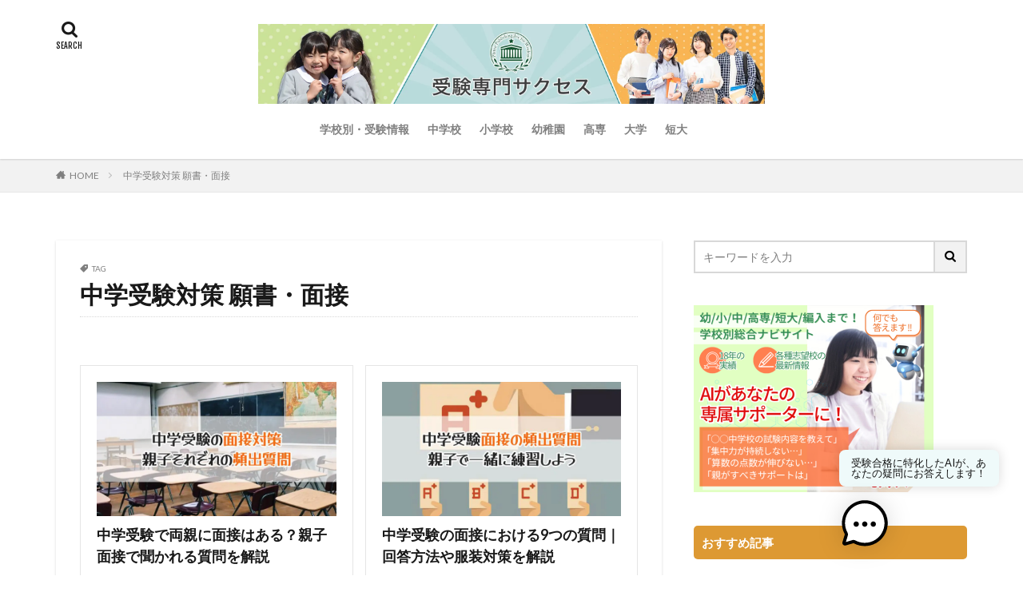

--- FILE ---
content_type: text/html; charset=UTF-8
request_url: https://jyuken.biz/tag/junior-high-meeting/
body_size: 15770
content:

<!DOCTYPE html>

<html lang="ja" prefix="og: http://ogp.me/ns#" class="t-html 
">

<head prefix="og: http://ogp.me/ns# fb: http://ogp.me/ns/fb# article: http://ogp.me/ns/article#">
<meta charset="UTF-8">
<title>中学受験対策 願書・面接│受験専門サクセス情報ブログ</title>
<meta name='robots' content='max-image-preview:large' />
<style id='wp-img-auto-sizes-contain-inline-css' type='text/css'>
img:is([sizes=auto i],[sizes^="auto," i]){contain-intrinsic-size:3000px 1500px}
/*# sourceURL=wp-img-auto-sizes-contain-inline-css */
</style>
<link rel='stylesheet' id='dashicons-css' href='https://jyuken.biz/wp-includes/css/dashicons.min.css?ver=6.9' type='text/css' media='all' />
<link rel='stylesheet' id='thickbox-css' href='https://jyuken.biz/wp-includes/js/thickbox/thickbox.css?ver=6.9' type='text/css' media='all' />
<link rel='stylesheet' id='wp-block-library-css' href='https://jyuken.biz/wp-includes/css/dist/block-library/style.min.css?ver=6.9' type='text/css' media='all' />
<style id='global-styles-inline-css' type='text/css'>
:root{--wp--preset--aspect-ratio--square: 1;--wp--preset--aspect-ratio--4-3: 4/3;--wp--preset--aspect-ratio--3-4: 3/4;--wp--preset--aspect-ratio--3-2: 3/2;--wp--preset--aspect-ratio--2-3: 2/3;--wp--preset--aspect-ratio--16-9: 16/9;--wp--preset--aspect-ratio--9-16: 9/16;--wp--preset--color--black: #000000;--wp--preset--color--cyan-bluish-gray: #abb8c3;--wp--preset--color--white: #ffffff;--wp--preset--color--pale-pink: #f78da7;--wp--preset--color--vivid-red: #cf2e2e;--wp--preset--color--luminous-vivid-orange: #ff6900;--wp--preset--color--luminous-vivid-amber: #fcb900;--wp--preset--color--light-green-cyan: #7bdcb5;--wp--preset--color--vivid-green-cyan: #00d084;--wp--preset--color--pale-cyan-blue: #8ed1fc;--wp--preset--color--vivid-cyan-blue: #0693e3;--wp--preset--color--vivid-purple: #9b51e0;--wp--preset--gradient--vivid-cyan-blue-to-vivid-purple: linear-gradient(135deg,rgb(6,147,227) 0%,rgb(155,81,224) 100%);--wp--preset--gradient--light-green-cyan-to-vivid-green-cyan: linear-gradient(135deg,rgb(122,220,180) 0%,rgb(0,208,130) 100%);--wp--preset--gradient--luminous-vivid-amber-to-luminous-vivid-orange: linear-gradient(135deg,rgb(252,185,0) 0%,rgb(255,105,0) 100%);--wp--preset--gradient--luminous-vivid-orange-to-vivid-red: linear-gradient(135deg,rgb(255,105,0) 0%,rgb(207,46,46) 100%);--wp--preset--gradient--very-light-gray-to-cyan-bluish-gray: linear-gradient(135deg,rgb(238,238,238) 0%,rgb(169,184,195) 100%);--wp--preset--gradient--cool-to-warm-spectrum: linear-gradient(135deg,rgb(74,234,220) 0%,rgb(151,120,209) 20%,rgb(207,42,186) 40%,rgb(238,44,130) 60%,rgb(251,105,98) 80%,rgb(254,248,76) 100%);--wp--preset--gradient--blush-light-purple: linear-gradient(135deg,rgb(255,206,236) 0%,rgb(152,150,240) 100%);--wp--preset--gradient--blush-bordeaux: linear-gradient(135deg,rgb(254,205,165) 0%,rgb(254,45,45) 50%,rgb(107,0,62) 100%);--wp--preset--gradient--luminous-dusk: linear-gradient(135deg,rgb(255,203,112) 0%,rgb(199,81,192) 50%,rgb(65,88,208) 100%);--wp--preset--gradient--pale-ocean: linear-gradient(135deg,rgb(255,245,203) 0%,rgb(182,227,212) 50%,rgb(51,167,181) 100%);--wp--preset--gradient--electric-grass: linear-gradient(135deg,rgb(202,248,128) 0%,rgb(113,206,126) 100%);--wp--preset--gradient--midnight: linear-gradient(135deg,rgb(2,3,129) 0%,rgb(40,116,252) 100%);--wp--preset--font-size--small: 13px;--wp--preset--font-size--medium: 20px;--wp--preset--font-size--large: 36px;--wp--preset--font-size--x-large: 42px;--wp--preset--spacing--20: 0.44rem;--wp--preset--spacing--30: 0.67rem;--wp--preset--spacing--40: 1rem;--wp--preset--spacing--50: 1.5rem;--wp--preset--spacing--60: 2.25rem;--wp--preset--spacing--70: 3.38rem;--wp--preset--spacing--80: 5.06rem;--wp--preset--shadow--natural: 6px 6px 9px rgba(0, 0, 0, 0.2);--wp--preset--shadow--deep: 12px 12px 50px rgba(0, 0, 0, 0.4);--wp--preset--shadow--sharp: 6px 6px 0px rgba(0, 0, 0, 0.2);--wp--preset--shadow--outlined: 6px 6px 0px -3px rgb(255, 255, 255), 6px 6px rgb(0, 0, 0);--wp--preset--shadow--crisp: 6px 6px 0px rgb(0, 0, 0);}:where(.is-layout-flex){gap: 0.5em;}:where(.is-layout-grid){gap: 0.5em;}body .is-layout-flex{display: flex;}.is-layout-flex{flex-wrap: wrap;align-items: center;}.is-layout-flex > :is(*, div){margin: 0;}body .is-layout-grid{display: grid;}.is-layout-grid > :is(*, div){margin: 0;}:where(.wp-block-columns.is-layout-flex){gap: 2em;}:where(.wp-block-columns.is-layout-grid){gap: 2em;}:where(.wp-block-post-template.is-layout-flex){gap: 1.25em;}:where(.wp-block-post-template.is-layout-grid){gap: 1.25em;}.has-black-color{color: var(--wp--preset--color--black) !important;}.has-cyan-bluish-gray-color{color: var(--wp--preset--color--cyan-bluish-gray) !important;}.has-white-color{color: var(--wp--preset--color--white) !important;}.has-pale-pink-color{color: var(--wp--preset--color--pale-pink) !important;}.has-vivid-red-color{color: var(--wp--preset--color--vivid-red) !important;}.has-luminous-vivid-orange-color{color: var(--wp--preset--color--luminous-vivid-orange) !important;}.has-luminous-vivid-amber-color{color: var(--wp--preset--color--luminous-vivid-amber) !important;}.has-light-green-cyan-color{color: var(--wp--preset--color--light-green-cyan) !important;}.has-vivid-green-cyan-color{color: var(--wp--preset--color--vivid-green-cyan) !important;}.has-pale-cyan-blue-color{color: var(--wp--preset--color--pale-cyan-blue) !important;}.has-vivid-cyan-blue-color{color: var(--wp--preset--color--vivid-cyan-blue) !important;}.has-vivid-purple-color{color: var(--wp--preset--color--vivid-purple) !important;}.has-black-background-color{background-color: var(--wp--preset--color--black) !important;}.has-cyan-bluish-gray-background-color{background-color: var(--wp--preset--color--cyan-bluish-gray) !important;}.has-white-background-color{background-color: var(--wp--preset--color--white) !important;}.has-pale-pink-background-color{background-color: var(--wp--preset--color--pale-pink) !important;}.has-vivid-red-background-color{background-color: var(--wp--preset--color--vivid-red) !important;}.has-luminous-vivid-orange-background-color{background-color: var(--wp--preset--color--luminous-vivid-orange) !important;}.has-luminous-vivid-amber-background-color{background-color: var(--wp--preset--color--luminous-vivid-amber) !important;}.has-light-green-cyan-background-color{background-color: var(--wp--preset--color--light-green-cyan) !important;}.has-vivid-green-cyan-background-color{background-color: var(--wp--preset--color--vivid-green-cyan) !important;}.has-pale-cyan-blue-background-color{background-color: var(--wp--preset--color--pale-cyan-blue) !important;}.has-vivid-cyan-blue-background-color{background-color: var(--wp--preset--color--vivid-cyan-blue) !important;}.has-vivid-purple-background-color{background-color: var(--wp--preset--color--vivid-purple) !important;}.has-black-border-color{border-color: var(--wp--preset--color--black) !important;}.has-cyan-bluish-gray-border-color{border-color: var(--wp--preset--color--cyan-bluish-gray) !important;}.has-white-border-color{border-color: var(--wp--preset--color--white) !important;}.has-pale-pink-border-color{border-color: var(--wp--preset--color--pale-pink) !important;}.has-vivid-red-border-color{border-color: var(--wp--preset--color--vivid-red) !important;}.has-luminous-vivid-orange-border-color{border-color: var(--wp--preset--color--luminous-vivid-orange) !important;}.has-luminous-vivid-amber-border-color{border-color: var(--wp--preset--color--luminous-vivid-amber) !important;}.has-light-green-cyan-border-color{border-color: var(--wp--preset--color--light-green-cyan) !important;}.has-vivid-green-cyan-border-color{border-color: var(--wp--preset--color--vivid-green-cyan) !important;}.has-pale-cyan-blue-border-color{border-color: var(--wp--preset--color--pale-cyan-blue) !important;}.has-vivid-cyan-blue-border-color{border-color: var(--wp--preset--color--vivid-cyan-blue) !important;}.has-vivid-purple-border-color{border-color: var(--wp--preset--color--vivid-purple) !important;}.has-vivid-cyan-blue-to-vivid-purple-gradient-background{background: var(--wp--preset--gradient--vivid-cyan-blue-to-vivid-purple) !important;}.has-light-green-cyan-to-vivid-green-cyan-gradient-background{background: var(--wp--preset--gradient--light-green-cyan-to-vivid-green-cyan) !important;}.has-luminous-vivid-amber-to-luminous-vivid-orange-gradient-background{background: var(--wp--preset--gradient--luminous-vivid-amber-to-luminous-vivid-orange) !important;}.has-luminous-vivid-orange-to-vivid-red-gradient-background{background: var(--wp--preset--gradient--luminous-vivid-orange-to-vivid-red) !important;}.has-very-light-gray-to-cyan-bluish-gray-gradient-background{background: var(--wp--preset--gradient--very-light-gray-to-cyan-bluish-gray) !important;}.has-cool-to-warm-spectrum-gradient-background{background: var(--wp--preset--gradient--cool-to-warm-spectrum) !important;}.has-blush-light-purple-gradient-background{background: var(--wp--preset--gradient--blush-light-purple) !important;}.has-blush-bordeaux-gradient-background{background: var(--wp--preset--gradient--blush-bordeaux) !important;}.has-luminous-dusk-gradient-background{background: var(--wp--preset--gradient--luminous-dusk) !important;}.has-pale-ocean-gradient-background{background: var(--wp--preset--gradient--pale-ocean) !important;}.has-electric-grass-gradient-background{background: var(--wp--preset--gradient--electric-grass) !important;}.has-midnight-gradient-background{background: var(--wp--preset--gradient--midnight) !important;}.has-small-font-size{font-size: var(--wp--preset--font-size--small) !important;}.has-medium-font-size{font-size: var(--wp--preset--font-size--medium) !important;}.has-large-font-size{font-size: var(--wp--preset--font-size--large) !important;}.has-x-large-font-size{font-size: var(--wp--preset--font-size--x-large) !important;}
/*# sourceURL=global-styles-inline-css */
</style>

<style id='classic-theme-styles-inline-css' type='text/css'>
/*! This file is auto-generated */
.wp-block-button__link{color:#fff;background-color:#32373c;border-radius:9999px;box-shadow:none;text-decoration:none;padding:calc(.667em + 2px) calc(1.333em + 2px);font-size:1.125em}.wp-block-file__button{background:#32373c;color:#fff;text-decoration:none}
/*# sourceURL=/wp-includes/css/classic-themes.min.css */
</style>
<link rel='stylesheet' id='contact-form-7-css' href='https://jyuken.biz/wp-content/plugins/contact-form-7/includes/css/styles.css?ver=6.1.1' type='text/css' media='all' />
<link rel='stylesheet' id='toc-screen-css' href='https://jyuken.biz/wp-content/plugins/table-of-contents-plus/screen.min.css?ver=2411.1' type='text/css' media='all' />
<link rel='stylesheet' id='mwai_chatbot_theme_chatgpt-css' href='https://jyuken.biz/wp-content/plugins/ai-engine-pro/themes/chatgpt.css?ver=1748909582' type='text/css' media='all' />
<link rel='stylesheet' id='megamenu-css' href='https://jyuken.biz/wp-content/uploads/maxmegamenu/style.css?ver=f5f0c2' type='text/css' media='all' />
<script type="text/javascript" src="https://jyuken.biz/wp-includes/js/jquery/jquery.min.js?ver=3.7.1" id="jquery-core-js"></script>
<script type="text/javascript" src="https://jyuken.biz/wp-includes/js/jquery/jquery-migrate.min.js?ver=3.4.1" id="jquery-migrate-js"></script>
<script type="text/javascript" src="https://jyuken.biz/wp-includes/js/dist/vendor/react.min.js?ver=18.3.1.1" id="react-js"></script>
<script type="text/javascript" src="https://jyuken.biz/wp-includes/js/dist/vendor/react-dom.min.js?ver=18.3.1.1" id="react-dom-js"></script>
<script type="text/javascript" src="https://jyuken.biz/wp-includes/js/dist/escape-html.min.js?ver=6561a406d2d232a6fbd2" id="wp-escape-html-js"></script>
<script type="text/javascript" src="https://jyuken.biz/wp-includes/js/dist/element.min.js?ver=6a582b0c827fa25df3dd" id="wp-element-js"></script>
<script type="text/javascript" src="https://jyuken.biz/wp-content/plugins/ai-engine-pro/app/chatbot.js?ver=1748909582" id="mwai_chatbot-js"></script>
<link rel="https://api.w.org/" href="https://jyuken.biz/wp-json/" /><link rel="alternate" title="JSON" type="application/json" href="https://jyuken.biz/wp-json/wp/v2/tags/41" /><link rel="stylesheet" href="https://jyuken.biz/wp-content/themes/the-thor/css/icon.min.css">
<link rel="stylesheet" href="https://fonts.googleapis.com/css?family=Lato:100,300,400,700,900">
<link rel="stylesheet" href="https://fonts.googleapis.com/css?family=Fjalla+One">
<link class="css-async" rel href="https://fonts.googleapis.com/css?family=Noto+Sans+JP:100,200,300,400,500,600,700,800,900">
<link rel="stylesheet" href="https://jyuken.biz/wp-content/themes/the-thor/style.min.css">
<link rel="stylesheet" href="https://jyuken.biz/wp-content/themes/the-thor-child/style-user.css?1635841592">
<script src="https://ajax.googleapis.com/ajax/libs/jquery/1.12.4/jquery.min.js"></script>
<meta http-equiv="X-UA-Compatible" content="IE=edge">
<meta name="viewport" content="width=device-width, initial-scale=1, viewport-fit=cover"/>
<style>
.widget.widget_nav_menu ul.menu{border-color: rgba(221,153,51,0.15);}.widget.widget_nav_menu ul.menu li{border-color: rgba(221,153,51,0.75);}.widget.widget_nav_menu ul.menu .sub-menu li{border-color: rgba(221,153,51,0.15);}.widget.widget_nav_menu ul.menu .sub-menu li .sub-menu li:first-child{border-color: rgba(221,153,51,0.15);}.widget.widget_nav_menu ul.menu li a:hover{background-color: rgba(221,153,51,0.75);}.widget.widget_nav_menu ul.menu .current-menu-item > a{background-color: rgba(221,153,51,0.75);}.widget.widget_nav_menu ul.menu li .sub-menu li a:before {color:#dd9933;}.widget.widget_nav_menu ul.menu li a{background-color:#dd9933;}.widget.widget_nav_menu ul.menu .sub-menu a:hover{color:#dd9933;}.widget.widget_nav_menu ul.menu .sub-menu .current-menu-item a{color:#dd9933;}.widget.widget_categories ul{border-color: rgba(221,153,51,0.15);}.widget.widget_categories ul li{border-color: rgba(221,153,51,0.75);}.widget.widget_categories ul .children li{border-color: rgba(221,153,51,0.15);}.widget.widget_categories ul .children li .children li:first-child{border-color: rgba(221,153,51,0.15);}.widget.widget_categories ul li a:hover{background-color: rgba(221,153,51,0.75);}.widget.widget_categories ul .current-menu-item > a{background-color: rgba(221,153,51,0.75);}.widget.widget_categories ul li .children li a:before {color:#dd9933;}.widget.widget_categories ul li a{background-color:#dd9933;}.widget.widget_categories ul .children a:hover{color:#dd9933;}.widget.widget_categories ul .children .current-menu-item a{color:#dd9933;}.widgetSearch__input:hover{border-color:#dd9933;}.widgetCatTitle{background-color:#dd9933;}.widgetCatTitle__inner{background-color:#dd9933;}.widgetSearch__submit:hover{background-color:#dd9933;}.widgetProfile__sns{background-color:#dd9933;}.widget.widget_calendar .calendar_wrap tbody a:hover{background-color:#dd9933;}.widget ul li a:hover{color:#dd9933;}.widget.widget_rss .rsswidget:hover{color:#dd9933;}.widget.widget_tag_cloud a:hover{background-color:#dd9933;}.widget select:hover{border-color:#dd9933;}.widgetSearch__checkLabel:hover:after{border-color:#dd9933;}.widgetSearch__check:checked .widgetSearch__checkLabel:before, .widgetSearch__check:checked + .widgetSearch__checkLabel:before{border-color:#dd9933;}.widgetTab__item.current{border-top-color:#dd9933;}.widgetTab__item:hover{border-top-color:#dd9933;}.searchHead__title{background-color:#dd9933;}.searchHead__submit:hover{color:#dd9933;}.menuBtn__close:hover{color:#dd9933;}.menuBtn__link:hover{color:#dd9933;}@media only screen and (min-width: 992px){.menuBtn__link {background-color:#dd9933;}}.t-headerCenter .menuBtn__link:hover{color:#dd9933;}.searchBtn__close:hover{color:#dd9933;}.searchBtn__link:hover{color:#dd9933;}.breadcrumb__item a:hover{color:#dd9933;}.pager__item{color:#dd9933;}.pager__item:hover, .pager__item-current{background-color:#dd9933; color:#fff;}.page-numbers{color:#dd9933;}.page-numbers:hover, .page-numbers.current{background-color:#dd9933; color:#fff;}.pagePager__item{color:#dd9933;}.pagePager__item:hover, .pagePager__item-current{background-color:#dd9933; color:#fff;}.heading a:hover{color:#dd9933;}.eyecatch__cat{background-color:#dd9933;}.the__category{background-color:#dd9933;}.dateList__item a:hover{color:#dd9933;}.controllerFooter__item:last-child{background-color:#dd9933;}.controllerFooter__close{background-color:#dd9933;}.bottomFooter__topBtn{background-color:#dd9933;}.mask-color{background-color:#dd9933;}.mask-colorgray{background-color:#dd9933;}.pickup3__item{background-color:#dd9933;}.categoryBox__title{color:#dd9933;}.comments__list .comment-meta{background-color:#dd9933;}.comment-respond .submit{background-color:#dd9933;}.prevNext__pop{background-color:#dd9933;}.swiper-pagination-bullet-active{background-color:#dd9933;}.swiper-slider .swiper-button-next, .swiper-slider .swiper-container-rtl .swiper-button-prev, .swiper-slider .swiper-button-prev, .swiper-slider .swiper-container-rtl .swiper-button-next	{background-color:#dd9933;}.snsFooter{background-color:#dd9933}.widget-main .heading.heading-widget{background-color:#dd9933}.widget-main .heading.heading-widgetsimple{background-color:#dd9933}.widget-main .heading.heading-widgetsimplewide{background-color:#dd9933}.widget-main .heading.heading-widgetwide{background-color:#dd9933}.widget-main .heading.heading-widgetbottom:before{border-color:#dd9933}.widget-main .heading.heading-widgetborder{border-color:#dd9933}.widget-main .heading.heading-widgetborder::before,.widget-main .heading.heading-widgetborder::after{background-color:#dd9933}.widget-side .heading.heading-widget{background-color:#dd9933}.widget-side .heading.heading-widgetsimple{background-color:#dd9933}.widget-side .heading.heading-widgetsimplewide{background-color:#dd9933}.widget-side .heading.heading-widgetwide{background-color:#dd9933}.widget-side .heading.heading-widgetbottom:before{border-color:#dd9933}.widget-side .heading.heading-widgetborder{border-color:#dd9933}.widget-side .heading.heading-widgetborder::before,.widget-side .heading.heading-widgetborder::after{background-color:#dd9933}.widget-foot .heading.heading-widget{background-color:#dd9933}.widget-foot .heading.heading-widgetsimple{background-color:#dd9933}.widget-foot .heading.heading-widgetsimplewide{background-color:#dd9933}.widget-foot .heading.heading-widgetwide{background-color:#dd9933}.widget-foot .heading.heading-widgetbottom:before{border-color:#dd9933}.widget-foot .heading.heading-widgetborder{border-color:#dd9933}.widget-foot .heading.heading-widgetborder::before,.widget-foot .heading.heading-widgetborder::after{background-color:#dd9933}.widget-menu .heading.heading-widget{background-color:#dd9933}.widget-menu .heading.heading-widgetsimple{background-color:#dd9933}.widget-menu .heading.heading-widgetsimplewide{background-color:#dd9933}.widget-menu .heading.heading-widgetwide{background-color:#dd9933}.widget-menu .heading.heading-widgetbottom:before{border-color:#dd9933}.widget-menu .heading.heading-widgetborder{border-color:#dd9933}.widget-menu .heading.heading-widgetborder::before,.widget-menu .heading.heading-widgetborder::after{background-color:#dd9933}.still{height: 170px;}@media only screen and (min-width: 768px){.still {height: 500px;}}.still__bg.mask.mask-color{background-color:#adadad}.rankingBox__bg{background-color:#dd9933}.the__ribbon{background-color:#dd9933}.the__ribbon:after{border-left-color:#dd9933; border-right-color:#dd9933}.content .afTagBox__btnDetail{background-color:#dd9933;}.widget .widgetAfTag__btnDetail{background-color:#dd9933;}.content .afTagBox__btnAf{background-color:#dd9933;}.widget .widgetAfTag__btnAf{background-color:#dd9933;}.content a{color:#1e73be;}.phrase a{color:#1e73be;}.content .sitemap li a:hover{color:#1e73be;}.content h2 a:hover,.content h3 a:hover,.content h4 a:hover,.content h5 a:hover{color:#1e73be;}.content ul.menu li a:hover{color:#1e73be;}.content .es-LiconBox:before{background-color:#a83f3f;}.content .es-LiconCircle:before{background-color:#a83f3f;}.content .es-BTiconBox:before{background-color:#a83f3f;}.content .es-BTiconCircle:before{background-color:#a83f3f;}.content .es-BiconObi{border-color:#a83f3f;}.content .es-BiconCorner:before{background-color:#a83f3f;}.content .es-BiconCircle:before{background-color:#a83f3f;}.content .es-BmarkHatena::before{background-color:#005293;}.content .es-BmarkExcl::before{background-color:#b60105;}.content .es-BmarkQ::before{background-color:#005293;}.content .es-BmarkQ::after{border-top-color:#005293;}.content .es-BmarkA::before{color:#b60105;}.content .es-BsubTradi::before{color:#ffffff;background-color:#b60105;border-color:#b60105;}.btn__link-primary{color:#ffffff; background-color:#3f3f3f;}.content .btn__link-primary{color:#ffffff; background-color:#3f3f3f;}.searchBtn__contentInner .btn__link-search{color:#ffffff; background-color:#3f3f3f;}.btn__link-secondary{color:#ffffff; background-color:#3f3f3f;}.content .btn__link-secondary{color:#ffffff; background-color:#3f3f3f;}.btn__link-search{color:#ffffff; background-color:#3f3f3f;}.btn__link-normal{color:#3f3f3f;}.content .btn__link-normal{color:#3f3f3f;}.btn__link-normal:hover{background-color:#3f3f3f;}.content .btn__link-normal:hover{background-color:#3f3f3f;}.comments__list .comment-reply-link{color:#3f3f3f;}.comments__list .comment-reply-link:hover{background-color:#3f3f3f;}@media only screen and (min-width: 992px){.subNavi__link-pickup{color:#3f3f3f;}}@media only screen and (min-width: 992px){.subNavi__link-pickup:hover{background-color:#3f3f3f;}}.content h2{color:#191919}.content h3{color:#191919}.content h4{color:#191919}.content h5{color:#191919}.content ul > li::before{color:#a83f3f;}.content ul{color:#191919;}.content ol > li::before{color:#a83f3f; border-color:#a83f3f;}.content ol > li > ol > li::before{background-color:#a83f3f; border-color:#a83f3f;}.content ol > li > ol > li > ol > li::before{color:#a83f3f; border-color:#a83f3f;}.content ol{color:#191919;}.content .balloon .balloon__text{color:#191919; background-color:#f2f2f2;}.content .balloon .balloon__text-left:before{border-left-color:#f2f2f2;}.content .balloon .balloon__text-right:before{border-right-color:#f2f2f2;}.content .balloon-boder .balloon__text{color:#191919; background-color:#ffffff;  border-color:#d8d8d8;}.content .balloon-boder .balloon__text-left:before{border-left-color:#d8d8d8;}.content .balloon-boder .balloon__text-left:after{border-left-color:#ffffff;}.content .balloon-boder .balloon__text-right:before{border-right-color:#d8d8d8;}.content .balloon-boder .balloon__text-right:after{border-right-color:#ffffff;}.content blockquote{color:#191919; background-color:#f2f2f2;}.content blockquote::before{color:#d8d8d8;}.content table{color:#191919; border-top-color:#E5E5E5; border-left-color:#E5E5E5;}.content table th{background:#7f7f7f; color:#ffffff; ;border-right-color:#E5E5E5; border-bottom-color:#E5E5E5;}.content table td{background:#ffffff; ;border-right-color:#E5E5E5; border-bottom-color:#E5E5E5;}.content table tr:nth-child(odd) td{background-color:#f2f2f2;}
</style>
<style type="text/css">.broken_link, a.broken_link {
	text-decoration: line-through;
}</style><link rel="icon" href="https://jyuken.biz/wp-content/uploads/2021/08/cropped-4a332f05ade4ac7bb3c46c472cb5eac8-32x32.jpg" sizes="32x32" />
<link rel="icon" href="https://jyuken.biz/wp-content/uploads/2021/08/cropped-4a332f05ade4ac7bb3c46c472cb5eac8-192x192.jpg" sizes="192x192" />
<link rel="apple-touch-icon" href="https://jyuken.biz/wp-content/uploads/2021/08/cropped-4a332f05ade4ac7bb3c46c472cb5eac8-180x180.jpg" />
<meta name="msapplication-TileImage" content="https://jyuken.biz/wp-content/uploads/2021/08/cropped-4a332f05ade4ac7bb3c46c472cb5eac8-270x270.jpg" />
		<style type="text/css" id="wp-custom-css">
			.box6 {
    padding: 0.5em 1em;
    margin: 2em 0;
    background: #f0f7ff;
    border: dashed 2px #5b8bd0;/*点線*/
}
.box6 p {
    margin: 0; 
    padding: 0;
}
.box4{
    padding: 8px 19px;
    margin: 2em 0;
    color: #2c2c2f;
    background: #e6f1ff;
    border-top: solid 5px #5989cf;
    border-bottom: solid 5px #5989cf;
}
.box4 p {
    margin: 0; 
    padding: 0;
}
.box5 {
    padding: 0.5em 1em;
    margin: 2em 0;
    border: double 5px #4ec4d3;
}
.box5 p {
    margin: 0; 
    padding: 0;
}
img.centered {
	display: block;
	margin-left: auto;
	margin-right: auto;
	}
img.alignright {
	padding: 4px;
	margin: 0 0 2px 10px;
	display: inline;
	}
img.alignleft {
	padding: 4px;
	margin: 0 10px 2px 0;
	display: inline;
	}
.alignright {
	float: right;
	}
.alignleft {
	float: left;
	}
/* ------------------------------------- */
/* ----------- ロゴ画像の調整 ----------- */
/* ------------------------------------- */

/* ------- スマホ表示のロゴ高さ ------- */
.siteTitle__logo {
    height: 48px;
}

/* --------- PC表示のロゴ高さ --------- */
@media only screen and (min-width: 500px){
.siteTitle__logo {
    height: 100px;
}}

.shiny-btn2 {
    display: block;
    position: relative;
    width: 80%;/*ボタンの幅*/
    padding: 10px 0;
    margin: 30px auto;
    background-color: #ed4545;/*ボタンの色*/
    box-shadow: 0 3px 0 0 rgba(198, 39, 39, 1);/*影の色(rgbaの値を変更)*/
    border-radius: 5px;
    font-weight: bold;
    font-size: 18px;
    color: #fff;
    text-align: center;
    text-decoration: none;
    overflow: hidden;
}
.shiny-btn2:hover {
    text-decoration: none;
    color: #fff;
    box-shadow: none;
    -webkit-transform: translateY(3px);
}
.shiny-btn2::before {
    position: absolute;
    content: '';
    display: inline-block;
    top: -180px;
    left: 0;
    width: 30px;
    height: 100%;
    background-color: #fff;
    transition: 0.2s;
    animation: shiny-btn2 3s ease-in-out infinite;
}
@-webkit-keyframes shiny-btn2 {
    0% { -webkit-transform: scale(0) rotate(45deg); opacity: 0; }
    80% { -webkit-transform: scale(0) rotate(45deg); opacity: 0.5; }
    81% { -webkit-transform: scale(4) rotate(45deg); opacity: 1; }
    100% { -webkit-transform: scale(50) rotate(45deg); opacity: 0; }
}		</style>
		<style type="text/css">/** Mega Menu CSS: fs **/</style>
<!– Global site tag (gtag.js) – Google Analytics –>
<script async src='https://www.googletagmanager.com/gtag/js?id=UA-207147615-2'></script>
<script>
    window.dataLayer = window.dataLayer || [];
    function gtag(){dataLayer.push(arguments);}
    gtag('js', new Date());
    gtag('config', 'UA-207147615-2');
    
</script>
<!– /Global site tag (gtag.js) – Google Analytics –>
<meta property="og:site_name" content="受験専門サクセス情報ブログ" />
<meta property="og:type" content="website" />
<meta property="og:title" content="中学受験対策 願書・面接│受験専門サクセス情報ブログ" />
<meta property="og:description" content="" />
<meta property="og:url" content="https://jyuken.biz/tag/junior-high-meeting/" />
<meta property="og:image" content="https://jyuken.biz/wp-content/themes/the-thor/img/img_no_768.gif" />
<meta name="twitter:card" content="summary" />

<script async src="https://pagead2.googlesyndication.com/pagead/js/adsbygoogle.js?client=ca-pub-4768083860972743"
     crossorigin="anonymous"></script>

<!-- Google Tag Manager -->
<script>(function(w,d,s,l,i){w[l]=w[l]||[];w[l].push({'gtm.start':
new Date().getTime(),event:'gtm.js'});var f=d.getElementsByTagName(s)[0],
j=d.createElement(s),dl=l!='dataLayer'?'&l='+l:'';j.async=true;j.src=
'https://www.googletagmanager.com/gtm.js?id='+i+dl;f.parentNode.insertBefore(j,f);
})(window,document,'script','dataLayer','GTM-KD6ZBN9');</script>
<!-- End Google Tag Manager -->
</head>
<body class=" t-headerCenter" id="top">



  <!--l-header-->
  <header class="l-header l-header-shadow">
    <div class="container container-header">

      <!--logo-->
			<p class="siteTitle">
				<a class="siteTitle__link" href="https://jyuken.biz">
											<img class="siteTitle__logo" src="https://jyuken.biz/wp-content/uploads/2022/12/main1-1.jpg" alt="受験専門サクセス情報ブログ" width="1900" height="300" >
					        </a>
      </p>      <!--/logo-->


      				<!--globalNavi-->
				<nav class="globalNavi">
					<div class="globalNavi__inner">
            <ul class="globalNavi__list"><li id="menu-item-2735" class="menu-item menu-item-type-post_type menu-item-object-page menu-item-2735"><a href="https://jyuken.biz/any-school/">学校別・受験情報</a></li>
<li id="menu-item-2642" class="menu-item menu-item-type-taxonomy menu-item-object-category menu-item-2642"><a href="https://jyuken.biz/category/exam/">中学校</a></li>
<li id="menu-item-2641" class="menu-item menu-item-type-taxonomy menu-item-object-category menu-item-2641"><a href="https://jyuken.biz/category/primary/">小学校</a></li>
<li id="menu-item-2695" class="menu-item menu-item-type-taxonomy menu-item-object-category menu-item-2695"><a href="https://jyuken.biz/category/yochien/">幼稚園</a></li>
<li id="menu-item-2639" class="menu-item menu-item-type-taxonomy menu-item-object-category menu-item-2639"><a href="https://jyuken.biz/category/technical-college/">高専</a></li>
<li id="menu-item-2640" class="menu-item menu-item-type-taxonomy menu-item-object-category menu-item-2640"><a href="https://jyuken.biz/category/university/">大学</a></li>
<li id="menu-item-2638" class="menu-item menu-item-type-taxonomy menu-item-object-category menu-item-2638"><a href="https://jyuken.biz/category/junior-college/">短大</a></li>
</ul>					</div>
				</nav>
				<!--/globalNavi-->
			

			

            <!--searchBtn-->
			<div class="searchBtn searchBtn-right searchBtn-zero ">
        <input class="searchBtn__checkbox" id="searchBtn-checkbox" type="checkbox">
        <label class="searchBtn__link searchBtn__link-text icon-search" for="searchBtn-checkbox"></label>
        <label class="searchBtn__unshown" for="searchBtn-checkbox"></label>

        <div class="searchBtn__content">
          <div class="searchBtn__scroll">
            <label class="searchBtn__close" for="searchBtn-checkbox"><i class="icon-close"></i>CLOSE</label>
            <div class="searchBtn__contentInner">
              <aside class="widget">
  <div class="widgetSearch">
    <form method="get" action="https://jyuken.biz" target="_top">
  <div class="widgetSearch__contents">
    <h3 class="heading heading-tertiary">キーワード(例：○○中学校)</h3>
    <input class="widgetSearch__input widgetSearch__input-max" type="text" name="s" placeholder="キーワードを入力" value="">

    
  </div>

  <div class="widgetSearch__contents">
    <h3 class="heading heading-tertiary">カテゴリー</h3>
	<select  name='cat' id='cat_69725dd528a19' class='widgetSearch__select'>
	<option value=''>カテゴリーを選択</option>
	<option class="level-0" value="1">未分類</option>
	<option class="level-0" value="10">中学校受験対策</option>
	<option class="level-0" value="11">中学校・学校別受験情報</option>
	<option class="level-0" value="24">大学受験情報</option>
	<option class="level-0" value="25">高専受験情報</option>
	<option class="level-0" value="26">小学校受験情報</option>
	<option class="level-0" value="27">短大受験情報</option>
	<option class="level-0" value="30">幼稚園受験情報</option>
	<option class="level-0" value="42">幼稚園受験ガイド</option>
	<option class="level-0" value="45">勉強の効率アップ</option>
	<option class="level-0" value="48">中学受験ガイド</option>
	<option class="level-0" value="50">短大受験ガイド</option>
	<option class="level-0" value="53">推薦入試</option>
	<option class="level-0" value="54">推薦入試</option>
	<option class="level-0" value="55">進路ガイド</option>
	<option class="level-0" value="61">親のサポート</option>
	<option class="level-0" value="62">小学校受験ガイド</option>
	<option class="level-0" value="63">塾ガイド</option>
	<option class="level-0" value="65">高専受験ガイド</option>
	<option class="level-0" value="66">願書・面接</option>
	<option class="level-0" value="67">願書・面接</option>
	<option class="level-0" value="71">願書・面接</option>
	<option class="level-0" value="73">願書・面接</option>
	<option class="level-0" value="75">学費</option>
	<option class="level-0" value="76">学費</option>
	<option class="level-0" value="81">ペーパーテスト</option>
	<option class="level-0" value="82">国立中学校</option>
	<option class="level-0" value="83">公立中高一貫校</option>
	<option class="level-0" value="84">私立中学校</option>
	<option class="level-0" value="85">女子校</option>
	<option class="level-0" value="86">男子校</option>
	<option class="level-0" value="87">大学編入</option>
	<option class="level-0" value="88">推薦型選抜</option>
	<option class="level-0" value="89">総合型選抜</option>
	<option class="level-0" value="91">短大・学校別受験情報</option>
	<option class="level-0" value="92">高専・学校別受験情報</option>
	<option class="level-0" value="94">幼稚園・学校別受験情報</option>
	<option class="level-0" value="95">小学校・学校別受験情報</option>
</select>
  </div>

  	<div class="widgetSearch__tag">
    <h3 class="heading heading-tertiary">タグ</h3>
    <label><input class="widgetSearch__check" type="checkbox" name="tag[]" value="junior-high-study" /><span class="widgetSearch__checkLabel">中学受験対策 勉強のコツ</span></label><label><input class="widgetSearch__check" type="checkbox" name="tag[]" value="junior-high-meeting" /><span class="widgetSearch__checkLabel">中学受験対策 願書・面接</span></label><label><input class="widgetSearch__check" type="checkbox" name="tag[]" value="junior-high-guide" /><span class="widgetSearch__checkLabel">中学受験対策ガイド</span></label><label><input class="widgetSearch__check" type="checkbox" name="tag[]" value="popular" /><span class="widgetSearch__checkLabel">人気</span></label><label><input class="widgetSearch__check" type="checkbox" name="tag[]" value="university-recommendation" /><span class="widgetSearch__checkLabel">大学推薦対策</span></label><label><input class="widgetSearch__check" type="checkbox" name="tag[]" value="university-comprehensive" /><span class="widgetSearch__checkLabel">大学総合型選抜対策</span></label><label><input class="widgetSearch__check" type="checkbox" name="tag[]" value="university-transfer" /><span class="widgetSearch__checkLabel">大学編入対策</span></label><label><input class="widgetSearch__check" type="checkbox" name="tag[]" value="elementary-measures" /><span class="widgetSearch__checkLabel">小学校受験対策</span></label><label><input class="widgetSearch__check" type="checkbox" name="tag[]" value="kindergarten-measures" /><span class="widgetSearch__checkLabel">幼稚園受験対策</span></label><label><input class="widgetSearch__check" type="checkbox" name="tag[]" value="junior-college-measures" /><span class="widgetSearch__checkLabel">短大受験対策</span></label><label><input class="widgetSearch__check" type="checkbox" name="tag[]" value="technical-school-measures" /><span class="widgetSearch__checkLabel">高専受験対策</span></label>  </div>
  
  <div class="btn btn-search">
    <button class="btn__link btn__link-search" type="submit" value="search">検索</button>
  </div>
</form>
  </div>
</aside>
            </div>
          </div>
        </div>
      </div>
			<!--/searchBtn-->
      

      
    </div>
  </header>
  <!--/l-header-->


  <!--l-headerBottom-->
  <div class="l-headerBottom">

    
		
	  	    <div class="wider">
				<!--breadcrum-->
	      <div class="breadcrumb"><ul class="breadcrumb__list container"><li class="breadcrumb__item icon-home"><a href="https://jyuken.biz">HOME</a></li><li class="breadcrumb__item breadcrumb__item-current"><a href="https://jyuken.biz/tag/junior-high-meeting/">中学受験対策 願書・面接</a></li></ul></div>				<!--/breadcrum-->
	    </div>
	  
  </div>
  <!--l-headerBottom-->


  <!--l-wrapper-->
  <div class="l-wrapper">

    <!--l-main-->
        <main class="l-main u-shadow">


                  <div class="dividerBottom">
                <div class="archiveHead		">
                  <div class="archiveHead__contents">
            <span class="archiveHead__subtitle"><i class="icon-tag"></i>TAG</span>
            <h1 class="heading heading-primary cc-ft41">中学受験対策 願書・面接</h1>
            
          </div>
        </div>

		      </div>
      



      <div class="dividerBottom">
        <!--controller-->
        <input type="radio" name="controller__viewRadio" value="viewWide" class="controller__viewRadio" id="viewWide" ><input type="radio" name="controller__viewRadio" value="viewCard" class="controller__viewRadio" id="viewCard" checked><input type="radio" name="controller__viewRadio" value="viewNormal" class="controller__viewRadio" id="viewNormal" >        <!--/controller-->

        <!--archive-->
                <div class="archive">
	      			          <article class="archive__item archive__item-border">

                        <div class="eyecatch">

                                    <a class="eyecatch__link" href="https://jyuken.biz/exam/family-meeting/">
                                  <img width="768" height="512" src="https://jyuken.biz/wp-content/uploads/2022/02/No.73-768x512.jpg" class="attachment-icatch768 size-icatch768 wp-post-image" alt="中学受験の面接対策　親子それぞれの頻出質問" decoding="async" fetchpriority="high" />                              </a>
            </div>
            
            <div class="archive__contents">

			  
              
              <h2 class="heading heading-secondary">
                <a href="https://jyuken.biz/exam/family-meeting/">中学受験で両親に面接はある？親子面接で聞かれる質問を解説</a>
              </h2>
              <p class="phrase phrase-secondary">
              中学受験では、学力試験に加え面接を実施している学校が少なくありません。中には親が関わる「親子面接」を実施する学校もあるため、どう対応すればいいか不安に感じる保護者も多いでしょう。この記事では「親子面接」について、よく聞かれる質問やチェックされるポイントについて解説しています。              </p>

                          </div>
          </article>

            		  			          <article class="archive__item archive__item-border">

                        <div class="eyecatch">

                                    <a class="eyecatch__link" href="https://jyuken.biz/exam/sitsumon/">
                                  <img width="768" height="512" src="https://jyuken.biz/wp-content/uploads/2021/09/No.40-768x512.jpg" class="attachment-icatch768 size-icatch768 wp-post-image" alt="これだけはNG！　子どものやる気は親次第" decoding="async" />                              </a>
            </div>
            
            <div class="archive__contents">

			  
              
              <h2 class="heading heading-secondary">
                <a href="https://jyuken.biz/exam/sitsumon/">中学受験の面接における9つの質問｜回答方法や服装対策を解説</a>
              </h2>
              <p class="phrase phrase-secondary">
              中学受験で試験のほか面接のある学校は、面接対策が必須です。親子同伴面接で親によく聞かれる質問と回答、子どもとの面接練習の重要性、面接の服装について解説しています。これから中学受験の本番をひかえているときは、この記事をぜひ面接対策に役立ててください。              </p>

                          </div>
          </article>

            		  			          <article class="archive__item archive__item-border">

                        <div class="eyecatch">

                                    <a class="eyecatch__link" href="https://jyuken.biz/exam/gansho/">
                                  <img width="768" height="512" src="https://jyuken.biz/wp-content/uploads/2021/09/No.34-768x512.jpg" class="attachment-icatch768 size-icatch768 wp-post-image" alt="願書は子どもの第一印象　６つのポイントで対策を" decoding="async" />                              </a>
            </div>
            
            <div class="archive__contents">

			  
              
              <h2 class="heading heading-secondary">
                <a href="https://jyuken.biz/exam/gansho/">中学受験の第一歩は願書の書き方から！封筒作成の手順から封筒の提出まで</a>
              </h2>
              <p class="phrase phrase-secondary">
              入学願書はミスのないように正しく記入します。中学校によって書き方が指定されている場合もあるので、事前の確認が大切です。子ども（志願者）が作成したら、必ず保護者がチェックしてください。願書を作成することで受験へのモチベーションが上がるので、真剣に取り組みましょう。              </p>

                          </div>
          </article>

            		  			          <article class="archive__item archive__item-border">

                        <div class="eyecatch">

                                    <a class="eyecatch__link" href="https://jyuken.biz/exam/siboudouki/">
                                  <img width="768" height="512" src="https://jyuken.biz/wp-content/uploads/2021/09/No.33-768x512.jpg" class="attachment-icatch768 size-icatch768 wp-post-image" alt="学校側は何を見る？　志望動機６つのコツ" decoding="async" />                              </a>
            </div>
            
            <div class="archive__contents">

			  
              
              <h2 class="heading heading-secondary">
                <a href="https://jyuken.biz/exam/siboudouki/">中学受験の志望動機の書き方は？動機を書く理由や模範解答・例文</a>
              </h2>
              <p class="phrase phrase-secondary">
              この記事では中学受験の志望動機の書き方、願書に書く理由、例文や書く内容を紹介しています。複数の志望校を受験する場合、志望校ごとに志望動機が必要です。志望動機を書くコツや手順を知りたい人や、志望動機に何を書くか分からない人は、ぜひ参考にしてください。              </p>

                          </div>
          </article>

            		  			          <article class="archive__item archive__item-border">

                        <div class="eyecatch">

                                    <a class="eyecatch__link" href="https://jyuken.biz/exam/hukusou/">
                                  <img width="768" height="512" src="https://jyuken.biz/wp-content/uploads/2021/09/No.32-768x512.jpg" class="attachment-icatch768 size-icatch768 wp-post-image" alt="清潔感と親子の統一感が肝心　準備万端のコツ" decoding="async" />                              </a>
            </div>
            
            <div class="archive__contents">

			  
              
              <h2 class="heading heading-secondary">
                <a href="https://jyuken.biz/exam/hukusou/">中学受験の面接時の服装とは？当日持っておくと便利なアイテムも</a>
              </h2>
              <p class="phrase phrase-secondary">
              中学受験の面接時の服装について解説します。入試の面接時の服装は合否に影響を与えることはありませんが、少しでも良い印象を持ってもらえるように意識して選ぶことが大切です。シンプルなセミフォーマルスタイルを選び、ヘアメイクはナチュラルで清楚なものを選びましょう。              </p>

                          </div>
          </article>

            		  			          <article class="archive__item archive__item-border">

                        <div class="eyecatch">

                                    <a class="eyecatch__link" href="https://jyuken.biz/exam/mensetsutaisaku/">
                                  <img width="768" height="512" src="https://jyuken.biz/wp-content/uploads/2021/09/No.24-768x512.jpg" class="attachment-icatch768 size-icatch768 wp-post-image" alt="中学受験の面接　よく聞かれる質問＆模範回答" decoding="async" />                              </a>
            </div>
            
            <div class="archive__contents">

			  
              
              <h2 class="heading heading-secondary">
                <a href="https://jyuken.biz/exam/mensetsutaisaku/">中学受験の面接官がチェックする4つのポイントを解説【面接対策】</a>
              </h2>
              <p class="phrase phrase-secondary">
              中学受験の面接では、入退室の様子や言葉遣いなどがチェックされています。今回は中学受験の面接で面接官がチェックする4つのポイントについて解説します。当日に緊張しないように、試験勉強と並行して面接の練習もしておきましょう。答える内容はよく聞かれる質問と模範解答を参考にしてみてください。              </p>

                          </div>
          </article>

            		  			          <article class="archive__item archive__item-border">

                        <div class="eyecatch">

                                    <a class="eyecatch__link" href="https://jyuken.biz/exam/shiritsu-mensetsu/">
                                  <img width="768" height="512" src="https://jyuken.biz/wp-content/uploads/2021/09/No.15-768x512.jpg" class="attachment-icatch768 size-icatch768 wp-post-image" alt="合格のカギは親子での対策　頻出質問で事前練習を" decoding="async" />                              </a>
            </div>
            
            <div class="archive__contents">

			  
              
              <h2 class="heading heading-secondary">
                <a href="https://jyuken.biz/exam/shiritsu-mensetsu/">【私立中学の面接対策】よく聞かれる質問10選と好印象を与えるマナーを解説</a>
              </h2>
              <p class="phrase phrase-secondary">
              今回は私立中学受験の面接でよく聞かれる質問や面接の形態について解説します。面接試験では家庭での教育方針や親子のかかわり方などをチェックされるためお子様だけではなく、親子で面接対策をすることが大切です。身につけておくべき面接マナーも紹介しているので、ぜひ参考にしてください。              </p>

                          </div>
          </article>

            		  			          <article class="archive__item archive__item-border">

                        <div class="eyecatch">

                                    <a class="eyecatch__link" href="https://jyuken.biz/exam/kouritsu-mensetsu/">
                                  <img width="768" height="512" src="https://jyuken.biz/wp-content/uploads/2021/09/No.9-768x512.jpg" class="attachment-icatch768 size-icatch768 wp-post-image" alt="公立中高一貫校面接　12の頻出質問と模範解答" decoding="async" />                              </a>
            </div>
            
            <div class="archive__contents">

			  
              
              <h2 class="heading heading-secondary">
                <a href="https://jyuken.biz/exam/kouritsu-mensetsu/">公立中高一貫校の面接対策｜面接形式やよく聞かれる質問と模範解答</a>
              </h2>
              <p class="phrase phrase-secondary">
              公立中高一貫校は適性検査のほか、面接対策も必要です。大学進学率の高い学校としても人気の公立中高一貫校の中学受験のために、面接形式や評価ポイント、よく聞かれる質問と回答集をまとめました。今からできる面接対策や受験情報を得るために、ぜひ役立ててください。              </p>

                          </div>
          </article>

            		          </div>
	            <!--/archive-->

        <!--pager-->
		        <!--/pager-->
      </div>

    </main>
    <!--/l-main-->


          <!--l-sidebar-->
<div class="l-sidebar">	
	
  <aside class="widget widget-side  widget_search"><form class="widgetSearch__flex" method="get" action="https://jyuken.biz" target="_top">
  <input class="widgetSearch__input" type="text" maxlength="50" name="s" placeholder="キーワードを入力" value="">
  <button class="widgetSearch__submit icon-search" type="submit" value="search"></button>
</form>
</aside><aside class="widget widget-side  widget_media_image"><img width="300" height="234" src="https://jyuken.biz/wp-content/uploads/2024/12/e94e69a4c37a14e9875f37e9251dcfe7-300x234.png" class="image wp-image-6926  attachment-medium size-medium" alt="" style="max-width: 100%; height: auto;" decoding="async" /></aside><aside class="widget widget-side  widget_fit_recommend_post_widget"><h2 class="heading heading-widget">おすすめ記事</h2>
				<ol class="widgetArchive">
											<li class="widgetArchive__item ">

							
							<div class="widgetArchive__contents widgetArchive__contents-none">

								
								
								<h3 class="heading heading-tertiary">
									<a href="https://jyuken.biz/university/recommend-passrate/">学校推薦型選抜の合格率はどれくらい？一般入試との違いをチェック</a>
								</h3>

								
							</div>

						</li>
												<li class="widgetArchive__item ">

							
							<div class="widgetArchive__contents widgetArchive__contents-none">

								
								
								<h3 class="heading heading-tertiary">
									<a href="https://jyuken.biz/university/univ-recommend-meeting/">学校推薦型選抜の要！面接試験では何を質問されるのか？徹底対策</a>
								</h3>

								
							</div>

						</li>
												<li class="widgetArchive__item ">

							
							<div class="widgetArchive__contents widgetArchive__contents-none">

								
								
								<h3 class="heading heading-tertiary">
									<a href="https://jyuken.biz/university/comprehensive-selfpr/">総合型選抜の面接試験で押さえておきたい自己PRのポイントと対策</a>
								</h3>

								
							</div>

						</li>
												<li class="widgetArchive__item ">

							
							<div class="widgetArchive__contents widgetArchive__contents-none">

								
								
								<h3 class="heading heading-tertiary">
									<a href="https://jyuken.biz/junior-college/jc-recommendation/">短大の学校推薦型選抜について解説！突破のための対策を知ろう</a>
								</h3>

								
							</div>

						</li>
												<li class="widgetArchive__item ">

							
							<div class="widgetArchive__contents widgetArchive__contents-none">

								
								
								<h3 class="heading heading-tertiary">
									<a href="https://jyuken.biz/technical-college/kosen-deviation/">高専の気になる偏差値を調査！倍率と合わせて学校選びをしよう</a>
								</h3>

								
							</div>

						</li>
										</ol>

				</aside>
		<aside class="widget widget-side  widget_recent_entries">
		<h2 class="heading heading-widget">最近の投稿</h2>
		<ul>
											<li>
					<a href="https://jyuken.biz/university/transferring-vocschool-univ/">専門学校から大学編入はできる！専門士を使ってキャリアアップする最短ルートやメリットとは</a>
									</li>
											<li>
					<a href="https://jyuken.biz/exam/junior-english/">英検取得で超有利になる中学受験！問題集は何を買うべき？英語対策の疑問をまるっと解説</a>
									</li>
											<li>
					<a href="https://jyuken.biz/data-junior-college/mejirodaitanki-shilakaeisei/">目白大学短期大学部(歯科衛生学科)　受験情報まとめ</a>
									</li>
											<li>
					<a href="https://jyuken.biz/data-primary/yokohamakokuritudai-kamakura/">横浜国立大学教育人間科学部附属鎌倉小学校　受験情報まとめ</a>
									</li>
											<li>
					<a href="https://jyuken.biz/data-junior-college/yamaguchigeijytsutanki-hoiku/">山口芸術短期大学(保育学科)　受験情報まとめ</a>
									</li>
					</ul>

		</aside><aside class="widget widget-side  widget_categories"><h2 class="heading heading-widget">カテゴリー</h2>
			<ul>
				<li class="cat-item cat-item10"><a href=https://jyuken.biz/category/exam/>中学校受験対策</a></li>
<li class="cat-item cat-item26"><a href=https://jyuken.biz/category/primary/>小学校受験情報</a></li>
<li class="cat-item cat-item30"><a href=https://jyuken.biz/category/yochien/>幼稚園受験情報</a></li>
<li class="cat-item cat-item25"><a href=https://jyuken.biz/category/technical-college/>高専受験情報</a></li>
<li class="cat-item cat-item24"><a href=https://jyuken.biz/category/university/>大学受験情報</a></li>
<li class="cat-item cat-item27"><a href=https://jyuken.biz/category/junior-college/>短大受験情報</a></li>
			</ul>

			</aside><aside class="widget widget-side  widget_text"><h2 class="heading heading-widget">問題集のご案内</h2>			<div class="textwidget"><p><a class="sidebanner" href="https://www.info-discovery.jp/problem/kinder.html" target="_blank" rel="noopener"><img decoding="async" class="alignnone wp-image-2930 size-full" src="https://jyuken.biz/wp-content/uploads/2023/01/bdf7429dec53e3dd0e6e5f97a05b7ac4.jpg" alt="学校別・幼稚園の受験問題集" width="833" height="183" /></a></p>
<p>&nbsp;</p>
<p><a class="sidebanner" href="https://www.info-discovery.jp/problem/elem.html" target="_blank" rel="noopener"><img decoding="async" class="alignnone wp-image-2935 size-full" src="https://jyuken.biz/wp-content/uploads/2023/01/02a2185800beda95209cf61ffdd7a011.jpg" alt="学校別・小学校の受験問題集" width="833" height="183" /></a></p>
<p>&nbsp;</p>
<p><a class="sidebanner" href="https://www.info-discovery.jp/problem/junior" target="_blank" rel="noopener"><img decoding="async" class="alignnone wp-image-2929 size-full" src="https://jyuken.biz/wp-content/uploads/2023/01/64c01b9e4ca859a17d052d5647ebb394.jpg" alt="学校別・中学校の受験問題集" width="833" height="183" /></a></p>
<p>&nbsp;</p>
<p><a class="sidebanner" href="https://www.info-discovery.jp/problem/high.html" target="_blank" rel="noopener"><img decoding="async" class="alignnone wp-image-2933 size-full" src="https://jyuken.biz/wp-content/uploads/2023/01/4d22b5e5ccc48c7adbe04c7dbc6e6caa.jpg" alt="学校別・高等専門学校の受験問題集" width="833" height="183" /></a></p>
<p>&nbsp;</p>
<p><a class="sidebanner" href="https://www.info-discovery.jp/problem/tandai.html" target="_blank" rel="noopener"><img decoding="async" class="alignnone wp-image-2931 size-full" src="https://jyuken.biz/wp-content/uploads/2023/01/5949676c4042184c590569769d1e07e4.jpg" alt="学校別・短期大学の受験問題集" width="833" height="183" /></a></p>
<p>&nbsp;</p>
<p><a class="sidebanner" href="https://platon.jp/index_ao" target="_blank" rel="noopener"><img decoding="async" class="alignnone wp-image-2934 size-full" src="https://jyuken.biz/wp-content/uploads/2023/01/9ddf6748a8c8a298d915b8bfec560a0c.jpg" alt="学部別・大学総合型選抜の試験問題集" width="833" height="183" /></a></p>
<p>&nbsp;</p>
<p><a class=" sidebanner" href="https://platon.jp/index_hennyu" target="_blank" rel="noopener"><img decoding="async" class="alignnone wp-image-2932 size-full" src="https://jyuken.biz/wp-content/uploads/2023/01/62774d093964d5c2071e16d36e884182.jpg" alt="学部別・大学編入の試験問題集" width="833" height="183" /></a></p>
</div>
		</aside>
	
</div>
<!--/l-sidebar-->

	

  </div>
  <!--/l-wrapper-->



  <!--l-footerTop-->
  <div class="l-footerTop">

    
  </div>
  <!--/l-footerTop-->


  <!--l-footer-->
  <footer class="l-footer">

        


    

    <div class="wider">
      <!--bottomFooter-->
      <div class="bottomFooter">
        <div class="container">

                      <nav class="bottomFooter__navi">
              <ul class="bottomFooter__list"><li id="menu-item-12" class="menu-item menu-item-type-custom menu-item-object-custom menu-item-home menu-item-12"><a href="https://jyuken.biz">トップページ</a></li>
<li id="menu-item-956" class="menu-item menu-item-type-post_type menu-item-object-page current_page_parent menu-item-956"><a href="https://jyuken.biz/list/">記事一覧</a></li>
<li id="menu-item-2503" class="menu-item menu-item-type-post_type menu-item-object-page menu-item-2503"><a href="https://jyuken.biz/wp-contact/">お問い合わせ</a></li>
<li id="menu-item-2502" class="menu-item menu-item-type-post_type menu-item-object-page menu-item-2502"><a href="https://jyuken.biz/company/">会社概要</a></li>
<li id="menu-item-52" class="menu-item menu-item-type-custom menu-item-object-custom menu-item-52"><a target="_blank" href="https://www.info-discovery.jp/">受験専門サクセス(外部リンク)</a></li>
<li id="menu-item-6915" class="menu-item menu-item-type-custom menu-item-object-custom menu-item-6915"><a target="_blank" href="https://platon.jp/">大学受験サクセス(外部リンク)</a></li>
</ul>            </nav>
          
          <div class="bottomFooter__copyright">
          			© Copyright 2026 <a class="bottomFooter__link" href="https://jyuken.biz">受験専門サクセス情報ブログ</a>.
                    </div>

          
        </div>
        <a href="#top" class="bottomFooter__topBtn" id="bottomFooter__topBtn"></a>
      </div>
      <!--/bottomFooter-->


    </div>


    
  </footer>
  <!-- /l-footer -->



<script type="speculationrules">
{"prefetch":[{"source":"document","where":{"and":[{"href_matches":"/*"},{"not":{"href_matches":["/wp-*.php","/wp-admin/*","/wp-content/uploads/*","/wp-content/*","/wp-content/plugins/*","/wp-content/themes/the-thor-child/*","/wp-content/themes/the-thor/*","/*\\?(.+)"]}},{"not":{"selector_matches":"a[rel~=\"nofollow\"]"}},{"not":{"selector_matches":".no-prefetch, .no-prefetch a"}}]},"eagerness":"conservative"}]}
</script>
<script>Array.prototype.forEach.call(document.getElementsByClassName("css-async"), function(e){e.rel = "stylesheet"});</script>
		<script type="application/ld+json">
		{ "@context":"http://schema.org",
		  "@type": "BreadcrumbList",
		  "itemListElement":
		  [
		    {"@type": "ListItem","position": 1,"item":{"@id": "https://jyuken.biz","name": "HOME"}},
		    {"@type": "ListItem","position": 2,"item":{"@id": "https://jyuken.biz/tag/junior-high-meeting/","name": "中学受験対策 願書・面接"}}
		  ]
		}
		</script>


		<div class='mwai-chatbot-container' data-params='{&quot;aiName&quot;:&quot;AI: &quot;,&quot;userName&quot;:&quot;User: &quot;,&quot;guestName&quot;:&quot;Guest:&quot;,&quot;aiAvatar&quot;:1,&quot;textSend&quot;:&quot;\u9001\u4fe1&quot;,&quot;textClear&quot;:&quot;\u30ea\u30bb\u30c3\u30c8&quot;,&quot;mode&quot;:&quot;chat&quot;,&quot;textInputPlaceholder&quot;:&quot;\u8cea\u554f\u306f\u3053\u3061\u3089\u304b\u3089&quot;,&quot;textInputMaxLength&quot;:512,&quot;textCompliance&quot;:&quot;&quot;,&quot;startSentence&quot;:&quot;\u3053\u3093\u306b\u3061\u306f\uff01\u3042\u306a\u305f\u306e\u53d7\u9a13\u5408\u683c\u3092\u52a9\u3051\u308b\u30b5\u30dd\u30fc\u30c8AI\u3067\u3059\uff01\n\n\u4e2d\u5b66\u30fb\u5c0f\u5b66\u6821\u53d7\u9a13\u306b\u3064\u3044\u3066\u306e\u60c5\u5831\u3001\u79c1\u7acb\u30fb\u516c\u7acb\u306a\u3069\u6bd4\u8f03\u3001\u5408\u683c\u52c9\u5f37\u6cd5\u3084\u5b50\u3069\u3082\u306e\u30b5\u30dd\u30fc\u30c8\u65b9\u6cd5\u306a\u3069\u3001\u4eca\u77e5\u308a\u305f\u3044\u60c5\u5831\u306b\u304a\u7b54\u3048\u3057\u307e\u3059\uff01\n\n\n\u2755\u4f8b\u3048\u3070\u3053\u3093\u306a\u8cea\u554f\u304c\u3067\u304d\u307e\u3059\u2755\n\n\n\u300c\u4e2d\u5b66\u53d7\u9a13\u306e\u5fd7\u671b\u6821\u3092\u9078\u3076\u306b\u306f\u4f55\u3092\u57fa\u6e96\u306b\u3059\u308c\u3070\u3044\u3044\u304b\u77e5\u308a\u305f\u3044\u300d\n\n\u300c\u4eca\u304b\u3089\u52c9\u5f37\u3057\u3066\u53d7\u9a13\u306b\u5408\u683c\u3067\u304d\u308b\uff1f\u300d\n\n\u300c\u82e6\u624b\u306a\u56fd\u8a9e\u3084\u7b97\u6570\u3092\u5f37\u5316\u3059\u308b\u305f\u3081\u306e\u52c9\u5f37\u306e\u30b3\u30c4\u3068\u306f\u300d\n\n\u26a01\u65e55\u56de\u307e\u3067\u8cea\u554f\u3067\u304d\u307e\u3059\n\n\u26a0\u5358\u8a9e\u3067\u306f\u306a\u304f\u6587\u7ae0\u3067\u8cea\u554f\u3057\u3066\u304f\u3060\u3055\u3044\n\n\u26a02\u3064\u76ee\u4ee5\u964d\u306e\u8cea\u554f\u3092\u3059\u308b\u3068\u304d\u306f\u3001\u300c\u30ea\u30bb\u30c3\u30c8\u300d\u30dc\u30bf\u30f3\u3092\u62bc\u3059\u3068\u3001\u3088\u308a\u6b63\u78ba\u306a\u56de\u7b54\u304c\u8fd4\u3063\u3066\u304d\u307e\u3059&quot;,&quot;localMemory&quot;:1,&quot;themeId&quot;:&quot;chatgpt&quot;,&quot;window&quot;:1,&quot;icon&quot;:&quot;chat-traditional-1.svg&quot;,&quot;iconText&quot;:&quot;\u53d7\u9a13\u5408\u683c\u306b\u7279\u5316\u3057\u305fAI\u304c\u3001\u3042\u306a\u305f\u306e\u7591\u554f\u306b\u304a\u7b54\u3048\u3057\u307e\u3059\uff01&quot;,&quot;iconTextDelay&quot;:1,&quot;iconAlt&quot;:&quot;AI Engine Chatbot&quot;,&quot;iconPosition&quot;:&quot;bottom-right&quot;,&quot;iconBubble&quot;:&quot;&quot;,&quot;fullscreen&quot;:&quot;&quot;,&quot;copyButton&quot;:&quot;&quot;,&quot;headerSubtitle&quot;:&quot;Discuss with&quot;}' data-system='{&quot;botId&quot;:&quot;default&quot;,&quot;customId&quot;:null,&quot;userData&quot;:null,&quot;sessionId&quot;:&quot;N\/A&quot;,&quot;restNonce&quot;:null,&quot;contextId&quot;:1710,&quot;pluginUrl&quot;:&quot;https:\/\/jyuken.biz\/wp-content\/plugins\/ai-engine-pro\/&quot;,&quot;restUrl&quot;:&quot;https:\/\/jyuken.biz\/wp-json&quot;,&quot;stream&quot;:false,&quot;debugMode&quot;:false,&quot;speech_recognition&quot;:false,&quot;speech_synthesis&quot;:false,&quot;typewriter&quot;:false,&quot;virtual_keyboard_fix&quot;:false,&quot;actions&quot;:[],&quot;blocks&quot;:[],&quot;shortcuts&quot;:[]}' data-theme='{&quot;type&quot;:&quot;internal&quot;,&quot;name&quot;:&quot;ChatGPT&quot;,&quot;themeId&quot;:&quot;chatgpt&quot;,&quot;settings&quot;:{&quot;fontColor&quot;:&quot;#0c0b0b&quot;,&quot;backgroundPrimaryColor&quot;:&quot;#13eefa&quot;,&quot;backgroundSecondaryColor&quot;:&quot;#effafa&quot;,&quot;iconTextBackgroundColor&quot;:&quot;#effafa&quot;,&quot;backgroundHeaderColor&quot;:&quot;#effafa&quot;,&quot;iconTextColor&quot;:&quot;#131313&quot;,&quot;headerButtonsColor&quot;:&quot;#000000&quot;},&quot;style&quot;:&quot;&quot;}'></div><script type="text/javascript" id="thickbox-js-extra">
/* <![CDATA[ */
var thickboxL10n = {"next":"\u6b21\u3078 \u003E","prev":"\u003C \u524d\u3078","image":"\u753b\u50cf","of":"/","close":"\u9589\u3058\u308b","noiframes":"\u3053\u306e\u6a5f\u80fd\u3067\u306f iframe \u304c\u5fc5\u8981\u3067\u3059\u3002\u73fe\u5728 iframe \u3092\u7121\u52b9\u5316\u3057\u3066\u3044\u308b\u304b\u3001\u5bfe\u5fdc\u3057\u3066\u3044\u306a\u3044\u30d6\u30e9\u30a6\u30b6\u30fc\u3092\u4f7f\u3063\u3066\u3044\u308b\u3088\u3046\u3067\u3059\u3002","loadingAnimation":"https://jyuken.biz/wp-includes/js/thickbox/loadingAnimation.gif"};
//# sourceURL=thickbox-js-extra
/* ]]> */
</script>
<script type="text/javascript" src="https://jyuken.biz/wp-includes/js/thickbox/thickbox.js?ver=3.1-20121105" id="thickbox-js"></script>
<script type="text/javascript" src="https://jyuken.biz/wp-includes/js/dist/hooks.min.js?ver=dd5603f07f9220ed27f1" id="wp-hooks-js"></script>
<script type="text/javascript" src="https://jyuken.biz/wp-includes/js/dist/i18n.min.js?ver=c26c3dc7bed366793375" id="wp-i18n-js"></script>
<script type="text/javascript" id="wp-i18n-js-after">
/* <![CDATA[ */
wp.i18n.setLocaleData( { 'text direction\u0004ltr': [ 'ltr' ] } );
//# sourceURL=wp-i18n-js-after
/* ]]> */
</script>
<script type="text/javascript" src="https://jyuken.biz/wp-content/plugins/contact-form-7/includes/swv/js/index.js?ver=6.1.1" id="swv-js"></script>
<script type="text/javascript" id="contact-form-7-js-translations">
/* <![CDATA[ */
( function( domain, translations ) {
	var localeData = translations.locale_data[ domain ] || translations.locale_data.messages;
	localeData[""].domain = domain;
	wp.i18n.setLocaleData( localeData, domain );
} )( "contact-form-7", {"translation-revision-date":"2025-08-05 08:50:03+0000","generator":"GlotPress\/4.0.1","domain":"messages","locale_data":{"messages":{"":{"domain":"messages","plural-forms":"nplurals=1; plural=0;","lang":"ja_JP"},"This contact form is placed in the wrong place.":["\u3053\u306e\u30b3\u30f3\u30bf\u30af\u30c8\u30d5\u30a9\u30fc\u30e0\u306f\u9593\u9055\u3063\u305f\u4f4d\u7f6e\u306b\u7f6e\u304b\u308c\u3066\u3044\u307e\u3059\u3002"],"Error:":["\u30a8\u30e9\u30fc:"]}},"comment":{"reference":"includes\/js\/index.js"}} );
//# sourceURL=contact-form-7-js-translations
/* ]]> */
</script>
<script type="text/javascript" id="contact-form-7-js-before">
/* <![CDATA[ */
var wpcf7 = {
    "api": {
        "root": "https:\/\/jyuken.biz\/wp-json\/",
        "namespace": "contact-form-7\/v1"
    }
};
//# sourceURL=contact-form-7-js-before
/* ]]> */
</script>
<script type="text/javascript" src="https://jyuken.biz/wp-content/plugins/contact-form-7/includes/js/index.js?ver=6.1.1" id="contact-form-7-js"></script>
<script type="text/javascript" id="toc-front-js-extra">
/* <![CDATA[ */
var tocplus = {"visibility_show":"show","visibility_hide":"hide","width":"Auto"};
//# sourceURL=toc-front-js-extra
/* ]]> */
</script>
<script type="text/javascript" src="https://jyuken.biz/wp-content/plugins/table-of-contents-plus/front.min.js?ver=2411.1" id="toc-front-js"></script>
<script type="text/javascript" src="https://jyuken.biz/wp-includes/js/hoverIntent.min.js?ver=1.10.2" id="hoverIntent-js"></script>
<script type="text/javascript" src="https://jyuken.biz/wp-content/plugins/megamenu/js/maxmegamenu.js?ver=3.6.2" id="megamenu-js"></script>
<script type="text/javascript" src="https://jyuken.biz/wp-content/themes/the-thor/js/smoothlink.min.js?ver=6.9" id="smoothlink-js"></script>
<script type="text/javascript" src="https://jyuken.biz/wp-content/themes/the-thor/js/unregister-worker.min.js?ver=6.9" id="unregeister-worker-js"></script>
<script type="text/javascript" src="https://jyuken.biz/wp-content/themes/the-thor/js/offline.min.js?ver=6.9" id="fit-pwa-offline-js"></script>
<script>
jQuery( function() {
	setTimeout(
		function() {
			var realtime = 'false';
			if ( typeof _wpCustomizeSettings !== 'undefined' ) {
				realtime = _wpCustomizeSettings.values.fit_bsRank_realtime;
			}
			jQuery.ajax( {
				type: 'POST',
				url:  'https://jyuken.biz/wp-admin/admin-ajax.php',
				data: {
					'action'           : 'fit_update_post_views_by_period',
					'preview_realtime' : realtime,
				},
			} );
		},
		200
	);
} );
</script>







<script>
// ページの先頭へボタン
jQuery(function(a) {
    a("#bottomFooter__topBtn").hide();
    a(window).on("scroll", function() {
        if (a(this).scrollTop() > 100) {
            a("#bottomFooter__topBtn").fadeIn("fast")
        } else {
            a("#bottomFooter__topBtn").fadeOut("fast")
        }
        scrollHeight = a(document).height();
        scrollPosition = a(window).height() + a(window).scrollTop();
        footHeight = a(".bottomFooter").innerHeight();
        if (scrollHeight - scrollPosition <= footHeight) {
            a("#bottomFooter__topBtn").css({
                position: "absolute",
                bottom: footHeight - 40
            })
        } else {
            a("#bottomFooter__topBtn").css({
                position: "fixed",
                bottom: 0
            })
        }
    });
    a("#bottomFooter__topBtn").click(function() {
        a("body,html").animate({
            scrollTop: 0
        }, 400);
        return false
    });
    a(".controllerFooter__topBtn").click(function() {
        a("body,html").animate({
            scrollTop: 0
        }, 400);
        return false
    })
});
</script>

<script type="text/javascript">
  (function () {
    var tagjs = document.createElement("script");
    var s = document.getElementsByTagName("script")[0];
    tagjs.async = true;
    tagjs.src = "//s.yjtag.jp/tag.js#site=R9ilkjK";
    s.parentNode.insertBefore(tagjs, s);
  }());
</script>
<noscript>
  <iframe src="//b.yjtag.jp/iframe?c=R9ilkjK" width="1" height="1" frameborder="0" scrolling="no" marginheight="0" marginwidth="0"></iframe>
</noscript>

<!-- Google Tag Manager (noscript) -->
<noscript><iframe src="https://www.googletagmanager.com/ns.html?id=GTM-KD6ZBN9"
height="0" width="0" style="display:none;visibility:hidden"></iframe></noscript>
<!-- End Google Tag Manager (noscript) -->
</body>
</html>


--- FILE ---
content_type: text/html; charset=utf-8
request_url: https://www.google.com/recaptcha/api2/aframe
body_size: 184
content:
<!DOCTYPE HTML><html><head><meta http-equiv="content-type" content="text/html; charset=UTF-8"></head><body><script nonce="DDBRblRUm5fI1RsOBGOdPQ">/** Anti-fraud and anti-abuse applications only. See google.com/recaptcha */ try{var clients={'sodar':'https://pagead2.googlesyndication.com/pagead/sodar?'};window.addEventListener("message",function(a){try{if(a.source===window.parent){var b=JSON.parse(a.data);var c=clients[b['id']];if(c){var d=document.createElement('img');d.src=c+b['params']+'&rc='+(localStorage.getItem("rc::a")?sessionStorage.getItem("rc::b"):"");window.document.body.appendChild(d);sessionStorage.setItem("rc::e",parseInt(sessionStorage.getItem("rc::e")||0)+1);localStorage.setItem("rc::h",'1769102810534');}}}catch(b){}});window.parent.postMessage("_grecaptcha_ready", "*");}catch(b){}</script></body></html>

--- FILE ---
content_type: text/css
request_url: https://jyuken.biz/wp-content/uploads/maxmegamenu/style.css?ver=f5f0c2
body_size: 131
content:
@charset "UTF-8";

/** THIS FILE IS AUTOMATICALLY GENERATED - DO NOT MAKE MANUAL EDITS! **/
/** Custom CSS should be added to Mega Menu > Menu Themes > Custom Styling **/

.mega-menu-last-modified-1755494323 { content: 'Monday 18th August 2025 05:18:43 UTC'; }

.wp-block {}